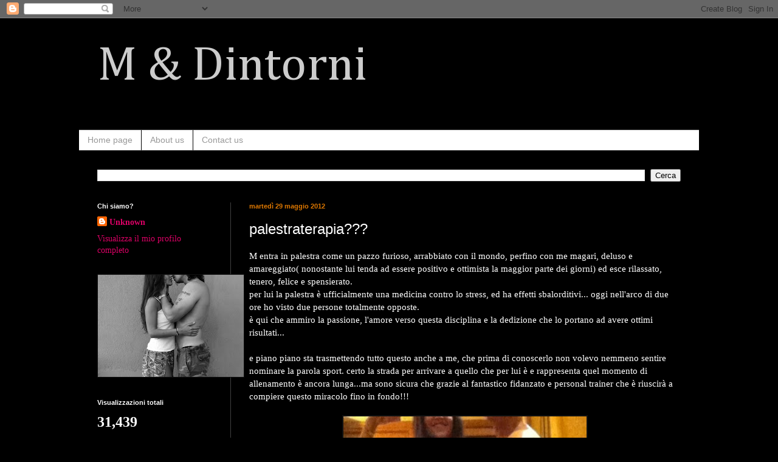

--- FILE ---
content_type: text/html; charset=UTF-8
request_url: https://emmeedintorni.blogspot.com/2012/05/palestraterapia.html
body_size: 15689
content:
<!DOCTYPE html>
<html class='v2' dir='ltr' lang='it'>
<head>
<link href='https://www.blogger.com/static/v1/widgets/335934321-css_bundle_v2.css' rel='stylesheet' type='text/css'/>
<meta content='width=1100' name='viewport'/>
<meta content='text/html; charset=UTF-8' http-equiv='Content-Type'/>
<meta content='blogger' name='generator'/>
<link href='https://emmeedintorni.blogspot.com/favicon.ico' rel='icon' type='image/x-icon'/>
<link href='http://emmeedintorni.blogspot.com/2012/05/palestraterapia.html' rel='canonical'/>
<link rel="alternate" type="application/atom+xml" title="M &amp; Dintorni - Atom" href="https://emmeedintorni.blogspot.com/feeds/posts/default" />
<link rel="alternate" type="application/rss+xml" title="M &amp; Dintorni - RSS" href="https://emmeedintorni.blogspot.com/feeds/posts/default?alt=rss" />
<link rel="service.post" type="application/atom+xml" title="M &amp; Dintorni - Atom" href="https://www.blogger.com/feeds/4574286702365276436/posts/default" />

<link rel="alternate" type="application/atom+xml" title="M &amp; Dintorni - Atom" href="https://emmeedintorni.blogspot.com/feeds/5317899196256239929/comments/default" />
<!--Can't find substitution for tag [blog.ieCssRetrofitLinks]-->
<link href='https://blogger.googleusercontent.com/img/b/R29vZ2xl/AVvXsEj-tymspaZVGN4CeLLzEeOIQ24zukCBwW4NDYktzQIbfZeZTc9bsRTLXjRpf8aPaS7a54rq2Fd6f6LQnonVxGFLdhnR3uQD4UCeaMG8Orh8o-ClOIlpqps4QqQesbODjRt1uN_GwM83YzQ/s400/Copia+di+iphone+1165.jpg' rel='image_src'/>
<meta content='http://emmeedintorni.blogspot.com/2012/05/palestraterapia.html' property='og:url'/>
<meta content='palestraterapia???' property='og:title'/>
<meta content='M entra in palestra come un pazzo furioso, arrabbiato con il mondo, perfino con me magari, deluso e amareggiato( nonostante lui tenda ad ess...' property='og:description'/>
<meta content='https://blogger.googleusercontent.com/img/b/R29vZ2xl/AVvXsEj-tymspaZVGN4CeLLzEeOIQ24zukCBwW4NDYktzQIbfZeZTc9bsRTLXjRpf8aPaS7a54rq2Fd6f6LQnonVxGFLdhnR3uQD4UCeaMG8Orh8o-ClOIlpqps4QqQesbODjRt1uN_GwM83YzQ/w1200-h630-p-k-no-nu/Copia+di+iphone+1165.jpg' property='og:image'/>
<title>M &amp; Dintorni: palestraterapia???</title>
<style type='text/css'>@font-face{font-family:'Cambria';font-style:normal;font-weight:400;font-display:swap;src:url(//fonts.gstatic.com/l/font?kit=GFDqWAB9jnWLT-HIK7ILrphaOAw&skey=d4699178559bc4b0&v=v18)format('woff2');unicode-range:U+0000-00FF,U+0131,U+0152-0153,U+02BB-02BC,U+02C6,U+02DA,U+02DC,U+0304,U+0308,U+0329,U+2000-206F,U+20AC,U+2122,U+2191,U+2193,U+2212,U+2215,U+FEFF,U+FFFD;}</style>
<style id='page-skin-1' type='text/css'><!--
/*
-----------------------------------------------
Blogger Template Style
Name:     Simple
Designer: Blogger
URL:      www.blogger.com
----------------------------------------------- */
/* Content
----------------------------------------------- */
body {
font: normal normal 14px Georgia, Utopia, 'Palatino Linotype', Palatino, serif;
color: #ffffff;
background: #000000 none repeat scroll top left;
padding: 0 40px 40px 40px;
}
html body .region-inner {
min-width: 0;
max-width: 100%;
width: auto;
}
h2 {
font-size: 22px;
}
a:link {
text-decoration:none;
color: #dd0066;
}
a:visited {
text-decoration:none;
color: #ddaa6e;
}
a:hover {
text-decoration:underline;
color: #00dd77;
}
.body-fauxcolumn-outer .fauxcolumn-inner {
background: transparent none repeat scroll top left;
_background-image: none;
}
.body-fauxcolumn-outer .cap-top {
position: absolute;
z-index: 1;
height: 400px;
width: 100%;
}
.body-fauxcolumn-outer .cap-top .cap-left {
width: 100%;
background: transparent none repeat-x scroll top left;
_background-image: none;
}
.content-outer {
-moz-box-shadow: 0 0 40px rgba(0, 0, 0, .15);
-webkit-box-shadow: 0 0 5px rgba(0, 0, 0, .15);
-goog-ms-box-shadow: 0 0 10px #333333;
box-shadow: 0 0 40px rgba(0, 0, 0, .15);
margin-bottom: 1px;
}
.content-inner {
padding: 10px 10px;
}
.content-inner {
background-color: #000000;
}
/* Header
----------------------------------------------- */
.header-outer {
background: transparent none repeat-x scroll 0 -400px;
_background-image: none;
}
.Header h1 {
font: normal normal 80px Cambria;
color: #cccccc;
text-shadow: -1px -1px 1px rgba(0, 0, 0, .2);
}
.Header h1 a {
color: #cccccc;
}
.Header .description {
font-size: 140%;
color: #ffffff;
}
.header-inner .Header .titlewrapper {
padding: 22px 30px;
}
.header-inner .Header .descriptionwrapper {
padding: 0 30px;
}
/* Tabs
----------------------------------------------- */
.tabs-inner .section:first-child {
border-top: 1px solid #404040;
}
.tabs-inner .section:first-child ul {
margin-top: -1px;
border-top: 1px solid #404040;
border-left: 0 solid #404040;
border-right: 0 solid #404040;
}
.tabs-inner .widget ul {
background: #ffffff none repeat-x scroll 0 -800px;
_background-image: none;
border-bottom: 1px solid #404040;
margin-top: 0;
margin-left: -30px;
margin-right: -30px;
}
.tabs-inner .widget li a {
display: inline-block;
padding: .6em 1em;
font: normal normal 14px Arial, Tahoma, Helvetica, FreeSans, sans-serif;
color: #999999;
border-left: 1px solid #000000;
border-right: 0 solid #404040;
}
.tabs-inner .widget li:first-child a {
border-left: none;
}
.tabs-inner .widget li.selected a, .tabs-inner .widget li a:hover {
color: #ffffff;
background-color: #000000;
text-decoration: none;
}
/* Columns
----------------------------------------------- */
.main-outer {
border-top: 0 solid #404040;
}
.fauxcolumn-left-outer .fauxcolumn-inner {
border-right: 1px solid #404040;
}
.fauxcolumn-right-outer .fauxcolumn-inner {
border-left: 1px solid #404040;
}
/* Headings
----------------------------------------------- */
div.widget > h2,
div.widget h2.title {
margin: 0 0 1em 0;
font: normal bold 11px Arial, Tahoma, Helvetica, FreeSans, sans-serif;
color: #ffffff;
}
/* Widgets
----------------------------------------------- */
.widget .zippy {
color: #999999;
text-shadow: 2px 2px 1px rgba(0, 0, 0, .1);
}
.widget .popular-posts ul {
list-style: none;
}
/* Posts
----------------------------------------------- */
h2.date-header {
font: normal bold 11px Arial, Tahoma, Helvetica, FreeSans, sans-serif;
}
.date-header span {
background-color: transparent;
color: #dd7700;
padding: inherit;
letter-spacing: inherit;
margin: inherit;
}
.main-inner {
padding-top: 30px;
padding-bottom: 30px;
}
.main-inner .column-center-inner {
padding: 0 15px;
}
.main-inner .column-center-inner .section {
margin: 0 15px;
}
.post {
margin: 0 0 25px 0;
}
h3.post-title, .comments h4 {
font: normal normal 24px Arial, Tahoma, Helvetica, FreeSans, sans-serif;
margin: .75em 0 0;
}
.post-body {
font-size: 110%;
line-height: 1.4;
position: relative;
}
.post-body img, .post-body .tr-caption-container, .Profile img, .Image img,
.BlogList .item-thumbnail img {
padding: 0;
background: #111111;
border: 1px solid #111111;
-moz-box-shadow: 1px 1px 5px rgba(0, 0, 0, .1);
-webkit-box-shadow: 1px 1px 5px rgba(0, 0, 0, .1);
box-shadow: 1px 1px 5px rgba(0, 0, 0, .1);
}
.post-body img, .post-body .tr-caption-container {
padding: 1px;
}
.post-body .tr-caption-container {
color: #ffffff;
}
.post-body .tr-caption-container img {
padding: 0;
background: transparent;
border: none;
-moz-box-shadow: 0 0 0 rgba(0, 0, 0, .1);
-webkit-box-shadow: 0 0 0 rgba(0, 0, 0, .1);
box-shadow: 0 0 0 rgba(0, 0, 0, .1);
}
.post-header {
margin: 0 0 1.5em;
line-height: 1.6;
font-size: 90%;
}
.post-footer {
margin: 20px -2px 0;
padding: 5px 10px;
color: #ddaa6e;
background-color: #000000;
border-bottom: 1px solid #000000;
line-height: 1.6;
font-size: 90%;
}
#comments .comment-author {
padding-top: 1.5em;
border-top: 1px solid #404040;
background-position: 0 1.5em;
}
#comments .comment-author:first-child {
padding-top: 0;
border-top: none;
}
.avatar-image-container {
margin: .2em 0 0;
}
#comments .avatar-image-container img {
border: 1px solid #111111;
}
/* Comments
----------------------------------------------- */
.comments .comments-content .icon.blog-author {
background-repeat: no-repeat;
background-image: url([data-uri]);
}
.comments .comments-content .loadmore a {
border-top: 1px solid #999999;
border-bottom: 1px solid #999999;
}
.comments .comment-thread.inline-thread {
background-color: #000000;
}
.comments .continue {
border-top: 2px solid #999999;
}
/* Accents
---------------------------------------------- */
.section-columns td.columns-cell {
border-left: 1px solid #404040;
}
.blog-pager {
background: transparent none no-repeat scroll top center;
}
.blog-pager-older-link, .home-link,
.blog-pager-newer-link {
background-color: #000000;
padding: 5px;
}
.footer-outer {
border-top: 0 dashed #bbbbbb;
}
/* Mobile
----------------------------------------------- */
body.mobile  {
background-size: auto;
}
.mobile .body-fauxcolumn-outer {
background: transparent none repeat scroll top left;
}
.mobile .body-fauxcolumn-outer .cap-top {
background-size: 100% auto;
}
.mobile .content-outer {
-webkit-box-shadow: 0 0 3px rgba(0, 0, 0, .15);
box-shadow: 0 0 3px rgba(0, 0, 0, .15);
}
.mobile .tabs-inner .widget ul {
margin-left: 0;
margin-right: 0;
}
.mobile .post {
margin: 0;
}
.mobile .main-inner .column-center-inner .section {
margin: 0;
}
.mobile .date-header span {
padding: 0.1em 10px;
margin: 0 -10px;
}
.mobile h3.post-title {
margin: 0;
}
.mobile .blog-pager {
background: transparent none no-repeat scroll top center;
}
.mobile .footer-outer {
border-top: none;
}
.mobile .main-inner, .mobile .footer-inner {
background-color: #000000;
}
.mobile-index-contents {
color: #ffffff;
}
.mobile-link-button {
background-color: #dd0066;
}
.mobile-link-button a:link, .mobile-link-button a:visited {
color: #ffffff;
}
.mobile .tabs-inner .section:first-child {
border-top: none;
}
.mobile .tabs-inner .PageList .widget-content {
background-color: #000000;
color: #ffffff;
border-top: 1px solid #404040;
border-bottom: 1px solid #404040;
}
.mobile .tabs-inner .PageList .widget-content .pagelist-arrow {
border-left: 1px solid #404040;
}

--></style>
<style id='template-skin-1' type='text/css'><!--
body {
min-width: 1040px;
}
.content-outer, .content-fauxcolumn-outer, .region-inner {
min-width: 1040px;
max-width: 1040px;
_width: 1040px;
}
.main-inner .columns {
padding-left: 250px;
padding-right: 0px;
}
.main-inner .fauxcolumn-center-outer {
left: 250px;
right: 0px;
/* IE6 does not respect left and right together */
_width: expression(this.parentNode.offsetWidth -
parseInt("250px") -
parseInt("0px") + 'px');
}
.main-inner .fauxcolumn-left-outer {
width: 250px;
}
.main-inner .fauxcolumn-right-outer {
width: 0px;
}
.main-inner .column-left-outer {
width: 250px;
right: 100%;
margin-left: -250px;
}
.main-inner .column-right-outer {
width: 0px;
margin-right: -0px;
}
#layout {
min-width: 0;
}
#layout .content-outer {
min-width: 0;
width: 800px;
}
#layout .region-inner {
min-width: 0;
width: auto;
}
body#layout div.add_widget {
padding: 8px;
}
body#layout div.add_widget a {
margin-left: 32px;
}
--></style>
<link href='https://www.blogger.com/dyn-css/authorization.css?targetBlogID=4574286702365276436&amp;zx=14d1d268-44fe-4ce4-b4a8-093f0ae4ca17' media='none' onload='if(media!=&#39;all&#39;)media=&#39;all&#39;' rel='stylesheet'/><noscript><link href='https://www.blogger.com/dyn-css/authorization.css?targetBlogID=4574286702365276436&amp;zx=14d1d268-44fe-4ce4-b4a8-093f0ae4ca17' rel='stylesheet'/></noscript>
<meta name='google-adsense-platform-account' content='ca-host-pub-1556223355139109'/>
<meta name='google-adsense-platform-domain' content='blogspot.com'/>

<!-- data-ad-client=ca-pub-1660771377258489 -->

</head>
<body class='loading variant-dark'>
<div class='navbar section' id='navbar' name='Navbar'><div class='widget Navbar' data-version='1' id='Navbar1'><script type="text/javascript">
    function setAttributeOnload(object, attribute, val) {
      if(window.addEventListener) {
        window.addEventListener('load',
          function(){ object[attribute] = val; }, false);
      } else {
        window.attachEvent('onload', function(){ object[attribute] = val; });
      }
    }
  </script>
<div id="navbar-iframe-container"></div>
<script type="text/javascript" src="https://apis.google.com/js/platform.js"></script>
<script type="text/javascript">
      gapi.load("gapi.iframes:gapi.iframes.style.bubble", function() {
        if (gapi.iframes && gapi.iframes.getContext) {
          gapi.iframes.getContext().openChild({
              url: 'https://www.blogger.com/navbar/4574286702365276436?po\x3d5317899196256239929\x26origin\x3dhttps://emmeedintorni.blogspot.com',
              where: document.getElementById("navbar-iframe-container"),
              id: "navbar-iframe"
          });
        }
      });
    </script><script type="text/javascript">
(function() {
var script = document.createElement('script');
script.type = 'text/javascript';
script.src = '//pagead2.googlesyndication.com/pagead/js/google_top_exp.js';
var head = document.getElementsByTagName('head')[0];
if (head) {
head.appendChild(script);
}})();
</script>
</div></div>
<div class='body-fauxcolumns'>
<div class='fauxcolumn-outer body-fauxcolumn-outer'>
<div class='cap-top'>
<div class='cap-left'></div>
<div class='cap-right'></div>
</div>
<div class='fauxborder-left'>
<div class='fauxborder-right'></div>
<div class='fauxcolumn-inner'>
</div>
</div>
<div class='cap-bottom'>
<div class='cap-left'></div>
<div class='cap-right'></div>
</div>
</div>
</div>
<div class='content'>
<div class='content-fauxcolumns'>
<div class='fauxcolumn-outer content-fauxcolumn-outer'>
<div class='cap-top'>
<div class='cap-left'></div>
<div class='cap-right'></div>
</div>
<div class='fauxborder-left'>
<div class='fauxborder-right'></div>
<div class='fauxcolumn-inner'>
</div>
</div>
<div class='cap-bottom'>
<div class='cap-left'></div>
<div class='cap-right'></div>
</div>
</div>
</div>
<div class='content-outer'>
<div class='content-cap-top cap-top'>
<div class='cap-left'></div>
<div class='cap-right'></div>
</div>
<div class='fauxborder-left content-fauxborder-left'>
<div class='fauxborder-right content-fauxborder-right'></div>
<div class='content-inner'>
<header>
<div class='header-outer'>
<div class='header-cap-top cap-top'>
<div class='cap-left'></div>
<div class='cap-right'></div>
</div>
<div class='fauxborder-left header-fauxborder-left'>
<div class='fauxborder-right header-fauxborder-right'></div>
<div class='region-inner header-inner'>
<div class='header section' id='header' name='Intestazione'><div class='widget Header' data-version='1' id='Header1'>
<div id='header-inner'>
<div class='titlewrapper'>
<h1 class='title'>
<a href='https://emmeedintorni.blogspot.com/'>
M &amp; Dintorni
</a>
</h1>
</div>
<div class='descriptionwrapper'>
<p class='description'><span>
</span></p>
</div>
</div>
</div></div>
</div>
</div>
<div class='header-cap-bottom cap-bottom'>
<div class='cap-left'></div>
<div class='cap-right'></div>
</div>
</div>
</header>
<div class='tabs-outer'>
<div class='tabs-cap-top cap-top'>
<div class='cap-left'></div>
<div class='cap-right'></div>
</div>
<div class='fauxborder-left tabs-fauxborder-left'>
<div class='fauxborder-right tabs-fauxborder-right'></div>
<div class='region-inner tabs-inner'>
<div class='tabs section' id='crosscol' name='Multi-colonne'><div class='widget PageList' data-version='1' id='PageList1'>
<h2>Pagine</h2>
<div class='widget-content'>
<ul>
<li>
<a href='https://emmeedintorni.blogspot.com/'>Home page</a>
</li>
<li>
<a href='https://emmeedintorni.blogspot.com/p/about-us.html'>About us</a>
</li>
<li>
<a href='https://emmeedintorni.blogspot.com/p/contact-us.html'>Contact us</a>
</li>
</ul>
<div class='clear'></div>
</div>
</div><div class='widget BlogSearch' data-version='1' id='BlogSearch1'>
<h2 class='title'>Cerca nel blog</h2>
<div class='widget-content'>
<div id='BlogSearch1_form'>
<form action='https://emmeedintorni.blogspot.com/search' class='gsc-search-box' target='_top'>
<table cellpadding='0' cellspacing='0' class='gsc-search-box'>
<tbody>
<tr>
<td class='gsc-input'>
<input autocomplete='off' class='gsc-input' name='q' size='10' title='search' type='text' value=''/>
</td>
<td class='gsc-search-button'>
<input class='gsc-search-button' title='search' type='submit' value='Cerca'/>
</td>
</tr>
</tbody>
</table>
</form>
</div>
</div>
<div class='clear'></div>
</div></div>
<div class='tabs no-items section' id='crosscol-overflow' name='Cross-Column 2'></div>
</div>
</div>
<div class='tabs-cap-bottom cap-bottom'>
<div class='cap-left'></div>
<div class='cap-right'></div>
</div>
</div>
<div class='main-outer'>
<div class='main-cap-top cap-top'>
<div class='cap-left'></div>
<div class='cap-right'></div>
</div>
<div class='fauxborder-left main-fauxborder-left'>
<div class='fauxborder-right main-fauxborder-right'></div>
<div class='region-inner main-inner'>
<div class='columns fauxcolumns'>
<div class='fauxcolumn-outer fauxcolumn-center-outer'>
<div class='cap-top'>
<div class='cap-left'></div>
<div class='cap-right'></div>
</div>
<div class='fauxborder-left'>
<div class='fauxborder-right'></div>
<div class='fauxcolumn-inner'>
</div>
</div>
<div class='cap-bottom'>
<div class='cap-left'></div>
<div class='cap-right'></div>
</div>
</div>
<div class='fauxcolumn-outer fauxcolumn-left-outer'>
<div class='cap-top'>
<div class='cap-left'></div>
<div class='cap-right'></div>
</div>
<div class='fauxborder-left'>
<div class='fauxborder-right'></div>
<div class='fauxcolumn-inner'>
</div>
</div>
<div class='cap-bottom'>
<div class='cap-left'></div>
<div class='cap-right'></div>
</div>
</div>
<div class='fauxcolumn-outer fauxcolumn-right-outer'>
<div class='cap-top'>
<div class='cap-left'></div>
<div class='cap-right'></div>
</div>
<div class='fauxborder-left'>
<div class='fauxborder-right'></div>
<div class='fauxcolumn-inner'>
</div>
</div>
<div class='cap-bottom'>
<div class='cap-left'></div>
<div class='cap-right'></div>
</div>
</div>
<!-- corrects IE6 width calculation -->
<div class='columns-inner'>
<div class='column-center-outer'>
<div class='column-center-inner'>
<div class='main section' id='main' name='Principale'><div class='widget Blog' data-version='1' id='Blog1'>
<div class='blog-posts hfeed'>

          <div class="date-outer">
        
<h2 class='date-header'><span>martedì 29 maggio 2012</span></h2>

          <div class="date-posts">
        
<div class='post-outer'>
<div class='post hentry uncustomized-post-template' itemprop='blogPost' itemscope='itemscope' itemtype='http://schema.org/BlogPosting'>
<meta content='https://blogger.googleusercontent.com/img/b/R29vZ2xl/AVvXsEj-tymspaZVGN4CeLLzEeOIQ24zukCBwW4NDYktzQIbfZeZTc9bsRTLXjRpf8aPaS7a54rq2Fd6f6LQnonVxGFLdhnR3uQD4UCeaMG8Orh8o-ClOIlpqps4QqQesbODjRt1uN_GwM83YzQ/s400/Copia+di+iphone+1165.jpg' itemprop='image_url'/>
<meta content='4574286702365276436' itemprop='blogId'/>
<meta content='5317899196256239929' itemprop='postId'/>
<a name='5317899196256239929'></a>
<h3 class='post-title entry-title' itemprop='name'>
palestraterapia???
</h3>
<div class='post-header'>
<div class='post-header-line-1'></div>
</div>
<div class='post-body entry-content' id='post-body-5317899196256239929' itemprop='description articleBody'>
M entra in palestra come un pazzo furioso, arrabbiato con il mondo, perfino con me magari, deluso e amareggiato( nonostante lui tenda ad essere positivo e ottimista la maggior parte dei giorni) ed esce rilassato, tenero, felice e spensierato.<br />
<div>
per lui la palestra è ufficialmente una medicina contro lo stress, ed ha effetti sbalorditivi... oggi nell'arco di due ore ho visto due persone totalmente opposte.</div>
<div>
è qui che ammiro la passione, l'amore verso questa disciplina e la dedizione che lo portano ad avere ottimi risultati...</div>
<div>
<br /></div>
<div>
e piano piano sta trasmettendo tutto questo anche a me, che prima di conoscerlo non volevo nemmeno sentire nominare la parola sport. certo la strada per arrivare a quello che per lui è e rappresenta quel momento di allenamento è ancora lunga...ma sono sicura che grazie al fantastico fidanzato e personal trainer che è riuscirà a compiere questo miracolo fino in fondo!!!</div>
<div>
<br /></div>
<div class="separator" style="clear: both; text-align: center;">
<a href="https://blogger.googleusercontent.com/img/b/R29vZ2xl/AVvXsEj-tymspaZVGN4CeLLzEeOIQ24zukCBwW4NDYktzQIbfZeZTc9bsRTLXjRpf8aPaS7a54rq2Fd6f6LQnonVxGFLdhnR3uQD4UCeaMG8Orh8o-ClOIlpqps4QqQesbODjRt1uN_GwM83YzQ/s1600/Copia+di+iphone+1165.jpg" imageanchor="1" style="margin-left: 1em; margin-right: 1em;"><img border="0" height="221" src="https://blogger.googleusercontent.com/img/b/R29vZ2xl/AVvXsEj-tymspaZVGN4CeLLzEeOIQ24zukCBwW4NDYktzQIbfZeZTc9bsRTLXjRpf8aPaS7a54rq2Fd6f6LQnonVxGFLdhnR3uQD4UCeaMG8Orh8o-ClOIlpqps4QqQesbODjRt1uN_GwM83YzQ/s400/Copia+di+iphone+1165.jpg" width="400" /></a></div>
<div>
<br /></div>
<div style='clear: both;'></div>
</div>
<div class='post-footer'>
<div class='post-footer-line post-footer-line-1'>
<span class='post-author vcard'>
Pubblicato da
<span class='fn' itemprop='author' itemscope='itemscope' itemtype='http://schema.org/Person'>
<meta content='https://www.blogger.com/profile/13817947981722529565' itemprop='url'/>
<a class='g-profile' href='https://www.blogger.com/profile/13817947981722529565' rel='author' title='author profile'>
<span itemprop='name'>Unknown</span>
</a>
</span>
</span>
<span class='post-timestamp'>
alle
<meta content='http://emmeedintorni.blogspot.com/2012/05/palestraterapia.html' itemprop='url'/>
<a class='timestamp-link' href='https://emmeedintorni.blogspot.com/2012/05/palestraterapia.html' rel='bookmark' title='permanent link'><abbr class='published' itemprop='datePublished' title='2012-05-29T00:36:00+02:00'>00:36</abbr></a>
</span>
<span class='post-comment-link'>
</span>
<span class='post-icons'>
<span class='item-control blog-admin pid-232271481'>
<a href='https://www.blogger.com/post-edit.g?blogID=4574286702365276436&postID=5317899196256239929&from=pencil' title='Modifica post'>
<img alt='' class='icon-action' height='18' src='https://resources.blogblog.com/img/icon18_edit_allbkg.gif' width='18'/>
</a>
</span>
</span>
<div class='post-share-buttons goog-inline-block'>
<a class='goog-inline-block share-button sb-email' href='https://www.blogger.com/share-post.g?blogID=4574286702365276436&postID=5317899196256239929&target=email' target='_blank' title='Invia tramite email'><span class='share-button-link-text'>Invia tramite email</span></a><a class='goog-inline-block share-button sb-blog' href='https://www.blogger.com/share-post.g?blogID=4574286702365276436&postID=5317899196256239929&target=blog' onclick='window.open(this.href, "_blank", "height=270,width=475"); return false;' target='_blank' title='Postalo sul blog'><span class='share-button-link-text'>Postalo sul blog</span></a><a class='goog-inline-block share-button sb-twitter' href='https://www.blogger.com/share-post.g?blogID=4574286702365276436&postID=5317899196256239929&target=twitter' target='_blank' title='Condividi su X'><span class='share-button-link-text'>Condividi su X</span></a><a class='goog-inline-block share-button sb-facebook' href='https://www.blogger.com/share-post.g?blogID=4574286702365276436&postID=5317899196256239929&target=facebook' onclick='window.open(this.href, "_blank", "height=430,width=640"); return false;' target='_blank' title='Condividi su Facebook'><span class='share-button-link-text'>Condividi su Facebook</span></a><a class='goog-inline-block share-button sb-pinterest' href='https://www.blogger.com/share-post.g?blogID=4574286702365276436&postID=5317899196256239929&target=pinterest' target='_blank' title='Condividi su Pinterest'><span class='share-button-link-text'>Condividi su Pinterest</span></a>
</div>
</div>
<div class='post-footer-line post-footer-line-2'>
<span class='post-labels'>
Etichette:
<a href='https://emmeedintorni.blogspot.com/search/label/bodybuilding' rel='tag'>bodybuilding</a>,
<a href='https://emmeedintorni.blogspot.com/search/label/true%20love' rel='tag'>true love</a>
</span>
</div>
<div class='post-footer-line post-footer-line-3'>
<span class='post-location'>
</span>
</div>
</div>
</div>
<div class='comments' id='comments'>
<a name='comments'></a>
<h4>Nessun commento:</h4>
<div id='Blog1_comments-block-wrapper'>
<dl class='avatar-comment-indent' id='comments-block'>
</dl>
</div>
<p class='comment-footer'>
<div class='comment-form'>
<a name='comment-form'></a>
<h4 id='comment-post-message'>Posta un commento</h4>
<p>
</p>
<a href='https://www.blogger.com/comment/frame/4574286702365276436?po=5317899196256239929&hl=it&saa=85391&origin=https://emmeedintorni.blogspot.com' id='comment-editor-src'></a>
<iframe allowtransparency='true' class='blogger-iframe-colorize blogger-comment-from-post' frameborder='0' height='410px' id='comment-editor' name='comment-editor' src='' width='100%'></iframe>
<script src='https://www.blogger.com/static/v1/jsbin/2830521187-comment_from_post_iframe.js' type='text/javascript'></script>
<script type='text/javascript'>
      BLOG_CMT_createIframe('https://www.blogger.com/rpc_relay.html');
    </script>
</div>
</p>
</div>
</div>
<div class='inline-ad'>
<script type="text/javascript"><!--
google_ad_client="pub-1660771377258489";
google_ad_host="pub-1556223355139109";
google_ad_width=300;
google_ad_height=250;
google_ad_format="300x250_as";
google_ad_type="text_image";
google_ad_host_channel="0001+S0009+L0007";
google_color_border="000000";
google_color_bg="000000";
google_color_link="DD0066";
google_color_url="DDAA6E";
google_color_text="FFFFFF";
//--></script>
<script type="text/javascript" src="//pagead2.googlesyndication.com/pagead/show_ads.js">
</script>
</div>

        </div></div>
      
</div>
<div class='blog-pager' id='blog-pager'>
<span id='blog-pager-newer-link'>
<a class='blog-pager-newer-link' href='https://emmeedintorni.blogspot.com/2012/05/sweater-by-grandma.html' id='Blog1_blog-pager-newer-link' title='Post più recente'>Post più recente</a>
</span>
<span id='blog-pager-older-link'>
<a class='blog-pager-older-link' href='https://emmeedintorni.blogspot.com/2012/05/bodybuilding_29.html' id='Blog1_blog-pager-older-link' title='Post più vecchio'>Post più vecchio</a>
</span>
<a class='home-link' href='https://emmeedintorni.blogspot.com/'>Home page</a>
</div>
<div class='clear'></div>
<div class='post-feeds'>
<div class='feed-links'>
Iscriviti a:
<a class='feed-link' href='https://emmeedintorni.blogspot.com/feeds/5317899196256239929/comments/default' target='_blank' type='application/atom+xml'>Commenti sul post (Atom)</a>
</div>
</div>
</div><div class='widget HTML' data-version='1' id='HTML1'><script>
var linkwithin_site_id = 1308015;
</script>
<script src="//www.linkwithin.com/widget.js"></script>
<a href="http://www.linkwithin.com/"><img src="https://lh3.googleusercontent.com/blogger_img_proxy/AEn0k_vfHpPLBuENqBf4uc9tNxtZojqY2NSRJczmwf3lqBi79CSMS5IJtbGzkqg8ljT1TIPMedfdIY8jtbMyJMUPXpkwiDRc2QHk=s0-d" alt="Related Posts Plugin for WordPress, Blogger..." style="border: 0"></a></div></div>
</div>
</div>
<div class='column-left-outer'>
<div class='column-left-inner'>
<aside>
<div class='sidebar section' id='sidebar-left-1'><div class='widget Profile' data-version='1' id='Profile1'>
<h2>Chi siamo?</h2>
<div class='widget-content'>
<dl class='profile-datablock'>
<dt class='profile-data'>
<a class='profile-name-link g-profile' href='https://www.blogger.com/profile/13817947981722529565' rel='author' style='background-image: url(//www.blogger.com/img/logo-16.png);'>
Unknown
</a>
</dt>
</dl>
<a class='profile-link' href='https://www.blogger.com/profile/13817947981722529565' rel='author'>Visualizza il mio profilo completo</a>
<div class='clear'></div>
</div>
</div><div class='widget Image' data-version='1' id='Image1'>
<div class='widget-content'>
<img alt='' height='168' id='Image1_img' src='https://blogger.googleusercontent.com/img/b/R29vZ2xl/AVvXsEiSbFSCCKRb2rkiuNT5rkvJgcLXLnQGdCEGTGIwQqVDgOD1dW1xLMf3RN1OVNLEk5S8OgqrVpmdXAJNSHr-79BgvuWWzCXITgjd4XcXpp2F0A2XeN_c_uuoLaUyIfzN_GQKFQ1OWDzRBoA/s240/Copia+di+iphone+086.jpg' width='240'/>
<br/>
</div>
<div class='clear'></div>
</div><div class='widget Stats' data-version='1' id='Stats1'>
<h2>Visualizzazioni totali</h2>
<div class='widget-content'>
<div id='Stats1_content' style='display: none;'>
<span class='counter-wrapper text-counter-wrapper' id='Stats1_totalCount'>
</span>
<div class='clear'></div>
</div>
</div>
</div><div class='widget Translate' data-version='1' id='Translate1'>
<h2 class='title'>Translate</h2>
<div id='google_translate_element'></div>
<script>
    function googleTranslateElementInit() {
      new google.translate.TranslateElement({
        pageLanguage: 'it',
        autoDisplay: 'true',
        layout: google.translate.TranslateElement.InlineLayout.VERTICAL
      }, 'google_translate_element');
    }
  </script>
<script src='//translate.google.com/translate_a/element.js?cb=googleTranslateElementInit'></script>
<div class='clear'></div>
</div><div class='widget Followers' data-version='1' id='Followers1'>
<h2 class='title'>Followers</h2>
<div class='widget-content'>
<div id='Followers1-wrapper'>
<div style='margin-right:2px;'>
<div><script type="text/javascript" src="https://apis.google.com/js/platform.js"></script>
<div id="followers-iframe-container"></div>
<script type="text/javascript">
    window.followersIframe = null;
    function followersIframeOpen(url) {
      gapi.load("gapi.iframes", function() {
        if (gapi.iframes && gapi.iframes.getContext) {
          window.followersIframe = gapi.iframes.getContext().openChild({
            url: url,
            where: document.getElementById("followers-iframe-container"),
            messageHandlersFilter: gapi.iframes.CROSS_ORIGIN_IFRAMES_FILTER,
            messageHandlers: {
              '_ready': function(obj) {
                window.followersIframe.getIframeEl().height = obj.height;
              },
              'reset': function() {
                window.followersIframe.close();
                followersIframeOpen("https://www.blogger.com/followers/frame/4574286702365276436?colors\x3dCgt0cmFuc3BhcmVudBILdHJhbnNwYXJlbnQaByNmZmZmZmYiByNkZDAwNjYqByMwMDAwMDAyByNmZmZmZmY6ByNmZmZmZmZCByNkZDAwNjZKByM5OTk5OTlSByNkZDAwNjZaC3RyYW5zcGFyZW50\x26pageSize\x3d21\x26hl\x3dit\x26origin\x3dhttps://emmeedintorni.blogspot.com");
              },
              'open': function(url) {
                window.followersIframe.close();
                followersIframeOpen(url);
              }
            }
          });
        }
      });
    }
    followersIframeOpen("https://www.blogger.com/followers/frame/4574286702365276436?colors\x3dCgt0cmFuc3BhcmVudBILdHJhbnNwYXJlbnQaByNmZmZmZmYiByNkZDAwNjYqByMwMDAwMDAyByNmZmZmZmY6ByNmZmZmZmZCByNkZDAwNjZKByM5OTk5OTlSByNkZDAwNjZaC3RyYW5zcGFyZW50\x26pageSize\x3d21\x26hl\x3dit\x26origin\x3dhttps://emmeedintorni.blogspot.com");
  </script></div>
</div>
</div>
<div class='clear'></div>
</div>
</div><div class='widget HTML' data-version='1' id='HTML4'>
<div class='widget-content'>
<a title="Follow M &amp;amp; Dintorni on Bloglovin" href="http://www.bloglovin.com/en/blog/3919821"><img alt="Follow on Bloglovin" src="https://lh3.googleusercontent.com/blogger_img_proxy/AEn0k_tiDXTJV5KhJ1ihJ4wSG5cZihI3pgEHfX94_5Es1SFCGA6WBlUgz_UGr9B2RGWFEt4sRk7_tFMyBmiXo03eX3VdRUCrsn6CUC-gYFzUR2yS37WuydCQpQ=s0-d" border="0"></a>
</div>
<div class='clear'></div>
</div><div class='widget BlogArchive' data-version='1' id='BlogArchive1'>
<h2>Archivio</h2>
<div class='widget-content'>
<div id='ArchiveList'>
<div id='BlogArchive1_ArchiveList'>
<ul class='hierarchy'>
<li class='archivedate expanded'>
<a class='toggle' href='javascript:void(0)'>
<span class='zippy toggle-open'>

        &#9660;&#160;
      
</span>
</a>
<a class='post-count-link' href='https://emmeedintorni.blogspot.com/2012/'>
2012
</a>
<span class='post-count' dir='ltr'>(114)</span>
<ul class='hierarchy'>
<li class='archivedate collapsed'>
<a class='toggle' href='javascript:void(0)'>
<span class='zippy'>

        &#9658;&#160;
      
</span>
</a>
<a class='post-count-link' href='https://emmeedintorni.blogspot.com/2012/08/'>
agosto 2012
</a>
<span class='post-count' dir='ltr'>(7)</span>
</li>
</ul>
<ul class='hierarchy'>
<li class='archivedate collapsed'>
<a class='toggle' href='javascript:void(0)'>
<span class='zippy'>

        &#9658;&#160;
      
</span>
</a>
<a class='post-count-link' href='https://emmeedintorni.blogspot.com/2012/07/'>
luglio 2012
</a>
<span class='post-count' dir='ltr'>(24)</span>
</li>
</ul>
<ul class='hierarchy'>
<li class='archivedate collapsed'>
<a class='toggle' href='javascript:void(0)'>
<span class='zippy'>

        &#9658;&#160;
      
</span>
</a>
<a class='post-count-link' href='https://emmeedintorni.blogspot.com/2012/06/'>
giugno 2012
</a>
<span class='post-count' dir='ltr'>(28)</span>
</li>
</ul>
<ul class='hierarchy'>
<li class='archivedate expanded'>
<a class='toggle' href='javascript:void(0)'>
<span class='zippy toggle-open'>

        &#9660;&#160;
      
</span>
</a>
<a class='post-count-link' href='https://emmeedintorni.blogspot.com/2012/05/'>
maggio 2012
</a>
<span class='post-count' dir='ltr'>(55)</span>
<ul class='posts'>
<li><a href='https://emmeedintorni.blogspot.com/2012/05/buonanotte.html'>Buonanotte!</a></li>
<li><a href='https://emmeedintorni.blogspot.com/2012/05/bodybuilding_30.html'>BODYBUILDING&amp;DINTORNI...</a></li>
<li><a href='https://emmeedintorni.blogspot.com/2012/05/withe-gray-and-pastel-pink.html'>White gray and pastel pink!</a></li>
<li><a href='https://emmeedintorni.blogspot.com/2012/05/nail-polish.html'>Nail polish</a></li>
<li><a href='https://emmeedintorni.blogspot.com/2012/05/bodybuilding_1630.html'>BODYBUILDING&amp;DINTORNI...</a></li>
<li><a href='https://emmeedintorni.blogspot.com/2012/05/bodybuilding-dintorni.html'>BODYBUILDING&amp; DINTORNI...</a></li>
<li><a href='https://emmeedintorni.blogspot.com/2012/05/blu-and-pink.html'>Blu and pink</a></li>
<li><a href='https://emmeedintorni.blogspot.com/2012/05/bb-in-pillole_29.html'>BB IN PILLOLE...</a></li>
<li><a href='https://emmeedintorni.blogspot.com/2012/05/casual.html'>casual!</a></li>
<li><a href='https://emmeedintorni.blogspot.com/2012/05/sweater-by-grandma.html'>Sweater by Grandma</a></li>
<li><a href='https://emmeedintorni.blogspot.com/2012/05/palestraterapia.html'>palestraterapia???</a></li>
<li><a href='https://emmeedintorni.blogspot.com/2012/05/bodybuilding_29.html'>BODYBUILDING&amp;DINTORNI...</a></li>
<li><a href='https://emmeedintorni.blogspot.com/2012/05/abito-scollo-cuore-abiti-su-digital.html'>Abito scollo a cuore - Abiti su Digital Shop ELISA...</a></li>
<li><a href='https://emmeedintorni.blogspot.com/2012/05/dress_29.html'>TOPSHOP</a></li>
<li><a href='https://emmeedintorni.blogspot.com/2012/05/dress.html'>TOPSHOP</a></li>
<li><a href='https://emmeedintorni.blogspot.com/2012/05/sergio-rossi-round-toe-classic-patent.html'>Sergio Rossi - Round Toe Classic Patent Platform P...</a></li>
<li><a href='https://emmeedintorni.blogspot.com/2012/05/brad-e-angelina.html'>love</a></li>
<li><a href='https://emmeedintorni.blogspot.com/2012/05/workout-chest-time-see-you-later.html'>BB in pillole...</a></li>
<li><a href='https://emmeedintorni.blogspot.com/2012/05/blog-post_28.html'>*.*</a></li>
<li><a href='https://emmeedintorni.blogspot.com/2012/05/mix-from-weekend.html'>Mix from the weekend</a></li>
<li><a href='https://emmeedintorni.blogspot.com/2012/05/bodybuilding_28.html'>BODYBUILDING&amp;DINTORNI...</a></li>
<li><a href='https://emmeedintorni.blogspot.com/2012/05/bb-in-pillole_28.html'>BB in pillole...</a></li>
<li><a href='https://emmeedintorni.blogspot.com/2012/05/studded-shorts.html'>studded shorts</a></li>
<li><a href='https://emmeedintorni.blogspot.com/2012/05/which-one.html'>which one?</a></li>
<li><a href='https://emmeedintorni.blogspot.com/2012/05/bb-in-pillole_26.html'>BB in pillole...</a></li>
<li><a href='https://emmeedintorni.blogspot.com/2012/05/io-vado-in-palestra-ciao.html'>Io vado in palestra! Ciao :)</a></li>
<li><a href='https://emmeedintorni.blogspot.com/2012/05/bb-in-pillole_25.html'>BB in pillole...</a></li>
<li><a href='https://emmeedintorni.blogspot.com/2012/05/i-miei-lupi-questi-che-vedete-sono-i.html'>I MIEI LUPI!













Questi che vedete sono i...</a></li>
<li><a href='https://emmeedintorni.blogspot.com/2012/05/bodybuilding_25.html'>BODYBUILDING&amp;DINTORNI</a></li>
<li><a href='https://emmeedintorni.blogspot.com/2012/05/in-love-with-bershkas-shoes.html'>In love with Bershka&#39;s shoes!</a></li>
<li><a href='https://emmeedintorni.blogspot.com/2012/05/loves-postcards.html'>Love&#39;s postcards</a></li>
<li><a href='https://emmeedintorni.blogspot.com/2012/05/university-life.html'>University life</a></li>
<li><a href='https://emmeedintorni.blogspot.com/2012/05/waiting-for-summer.html'>Waiting for summer</a></li>
<li><a href='https://emmeedintorni.blogspot.com/2012/05/disavventure-e-dintorni_24.html'>Disavventure e dintorni</a></li>
<li><a href='https://emmeedintorni.blogspot.com/2012/05/bb-in-pillole_24.html'>BB IN PILLOLE...</a></li>
<li><a href='https://emmeedintorni.blogspot.com/2012/05/justlove.html'>Just...Love!</a></li>
<li><a href='https://emmeedintorni.blogspot.com/2012/05/in-love-with-nude.html'>In love with NUDE!</a></li>
<li><a href='https://emmeedintorni.blogspot.com/2012/05/let-do-something.html'>Let&#39;s do something!</a></li>
<li><a href='https://emmeedintorni.blogspot.com/2012/05/bb-in-pillole.html'>BB in pillole</a></li>
<li><a href='https://emmeedintorni.blogspot.com/2012/05/jeans-skinny-by-sub-dued-sweater-by.html'>Pics from last year!</a></li>
<li><a href='https://emmeedintorni.blogspot.com/2012/05/maxi-dress.html'>Maxi dress</a></li>
<li><a href='https://emmeedintorni.blogspot.com/2012/05/thank-you-steve-and-thank-to-you-too-m.html'>Thank you, Steve! And thank to you too, M!</a></li>
<li><a href='https://emmeedintorni.blogspot.com/2012/05/5x23-pre-season-finale.html'>5x23 pre-season finale</a></li>
<li><a href='https://emmeedintorni.blogspot.com/2012/05/last-summer-in-white.html'>Last summer in white</a></li>
<li><a href='https://emmeedintorni.blogspot.com/2012/05/disavventure-e-dintorni.html'>Disavventure e dintorni</a></li>
<li><a href='https://emmeedintorni.blogspot.com/2012/05/partire-alla-grandecrescere-sempre-e.html'>BB in pillole...</a></li>
<li><a href='https://emmeedintorni.blogspot.com/2012/05/lipgloss.html'>Lipgloss</a></li>
<li><a href='https://emmeedintorni.blogspot.com/2012/05/boyfriend-shirt.html'>The boyfriend&#39;s shirt</a></li>
<li><a href='https://emmeedintorni.blogspot.com/2012/05/bodybuilding.html'>bodybuilding&amp;dintorni</a></li>
<li><a href='https://emmeedintorni.blogspot.com/2012/05/pe-2012-il-ritorno-del-plisse.html'>P/E 2012 : il ritorno del plissè</a></li>
<li><a href='https://emmeedintorni.blogspot.com/2012/05/ready-for-gym.html'>Ready for the gym</a></li>
<li><a href='https://emmeedintorni.blogspot.com/2012/05/rain.html'>Rain</a></li>
<li><a href='https://emmeedintorni.blogspot.com/2012/05/great-love-and-right-love.html'>Great love and right love</a></li>
<li><a href='https://emmeedintorni.blogspot.com/2012/05/somethingh-of-us.html'>Something of us</a></li>
<li><a href='https://emmeedintorni.blogspot.com/2012/05/first.html'>The first!</a></li>
</ul>
</li>
</ul>
</li>
</ul>
</div>
</div>
<div class='clear'></div>
</div>
</div><div class='widget HTML' data-version='1' id='HTML2'>
<h2 class='title'>My Fashiolista finds</h2>
<div class='widget-content'>
<div style="width: 208px; margin: auto;"><iframe frameborder='0' height="312" scrolling='no' src='http://www.fashiolista.com/widget/style/765822/?limit=6' width="208"></iframe><a href='http://www.fashiolista.com/style/emmeedintorni/?utm_campaign=blog_widget_1_plink&utm_source=Emmeedintorni&utm_medium=blog_widget' title='My profile at fashiolista.com'>follow me</a> <a href='http://www.fashiolista.com/?utm_campaign=blog_widget_1_plogo&utm_source=Emmeedintorni&utm_medium=blog_widget' title="Fashiolista: worldwide community for fashion inspiration"><img align="right" border="0" src="https://lh3.googleusercontent.com/blogger_img_proxy/AEn0k_ulVyTy4jj-VvyisHztGrv2zpp6yVGwcvd9PPtKB4jnk9EKclQD4OyyS4W_yJabnYLVbhYLFsnbCCR1MJqk-Kg2RtClOg1UCSM-g3nTGUtcFA=s0-d"></a></div>
</div>
<div class='clear'></div>
</div><div class='widget HTML' data-version='1' id='HTML7'>
<div class='widget-content'>
<script src="//chicisimo.com/fashion/fashionista/emmeedintorni/output/js/size:200/n:2"></script>
</div>
<div class='clear'></div>
</div><div class='widget HTML' data-version='1' id='HTML5'>
<h2 class='title'>Follow us on Facebook</h2>
<div class='widget-content'>
<!-- Facebook Badge START --><a href="http://www.facebook.com/pages/M-Dintorni/423381057696664" target="_TOP" style="font-family: &quot;lucida grande&quot;,tahoma,verdana,arial,sans-serif; font-size: 11px; font-variant: normal; font-style: normal; font-weight: normal; color: #3B5998; text-decoration: none;" title="M &amp; Dintorni">M &amp; Dintorni</a><br/><a href="http://www.facebook.com/pages/M-Dintorni/423381057696664" target="_TOP" title="M &amp; Dintorni"><img src="https://lh3.googleusercontent.com/blogger_img_proxy/AEn0k_vi3g8Av1Iq69mVxzk2BkdfXd1tJL0t5l8wK6ENvYq3m5uFSd9h78xYjMyK6e6cN5m0bKRDDEY8dzZYL38jLVDp2A7L95cZAPDU5RYQV_F8XFPZFW8KolmZ_U75NmfPg1oUKiA79g=s0-d" style="border: 0px;"></a><br/><a href="http://www.facebook.com/business/dashboard/" target="_TOP" style="font-family: &quot;lucida grande&quot;,tahoma,verdana,arial,sans-serif; font-size: 11px; font-variant: normal; font-style: normal; font-weight: normal; color: #3B5998; text-decoration: none;" title="Crea il tuo badge!">Promuovi anche tu la tua Pagina</a><!-- Facebook Badge END -->
</div>
<div class='clear'></div>
</div><div class='widget HTML' data-version='1' id='HTML3'>
<h2 class='title'>follow us on Twitter</h2>
<div class='widget-content'>
<script charset="utf-8" src="//widgets.twimg.com/j/2/widget.js"></script>
<script>
new TWTR.Widget({
  version: 2,
  type: 'profile',
  rpp: 3,
  interval: 30000,
  width: 250,
  height: 300,
  theme: {
    shell: {
      background: '#333333',
      color: '#ffffff'
    },
    tweets: {
      background: '#000000',
      color: '#ffffff',
      links: '#eb0781'
    }
  },
  features: {
    scrollbar: false,
    loop: false,
    live: true,
    behavior: 'all'
  }
}).render().setUser('emmeedintorni').start();
</script>
</div>
<div class='clear'></div>
</div><div class='widget Label' data-version='1' id='Label1'>
<h2>Etichette</h2>
<div class='widget-content cloud-label-widget-content'>
<span class='label-size label-size-5'>
<a dir='ltr' href='https://emmeedintorni.blogspot.com/search/label/fashion'>fashion</a>
</span>
<span class='label-size label-size-5'>
<a dir='ltr' href='https://emmeedintorni.blogspot.com/search/label/bodybuilding'>bodybuilding</a>
</span>
<span class='label-size label-size-4'>
<a dir='ltr' href='https://emmeedintorni.blogspot.com/search/label/tendenze'>tendenze</a>
</span>
<span class='label-size label-size-4'>
<a dir='ltr' href='https://emmeedintorni.blogspot.com/search/label/true%20love'>true love</a>
</span>
<span class='label-size label-size-4'>
<a dir='ltr' href='https://emmeedintorni.blogspot.com/search/label/BB%20in%20pillole'>BB in pillole</a>
</span>
<span class='label-size label-size-4'>
<a dir='ltr' href='https://emmeedintorni.blogspot.com/search/label/bodybuilding%20e%20dintorni'>bodybuilding e dintorni</a>
</span>
<span class='label-size label-size-4'>
<a dir='ltr' href='https://emmeedintorni.blogspot.com/search/label/summer'>summer</a>
</span>
<span class='label-size label-size-3'>
<a dir='ltr' href='https://emmeedintorni.blogspot.com/search/label/BICIPITI'>BICIPITI</a>
</span>
<span class='label-size label-size-3'>
<a dir='ltr' href='https://emmeedintorni.blogspot.com/search/label/BODYBUILDING%20NATURAL'>BODYBUILDING NATURAL</a>
</span>
<span class='label-size label-size-3'>
<a dir='ltr' href='https://emmeedintorni.blogspot.com/search/label/Love%27s%20postcards'>Love&#39;s postcards</a>
</span>
<span class='label-size label-size-3'>
<a dir='ltr' href='https://emmeedintorni.blogspot.com/search/label/NATURAL%20BODYBUILDER.'>NATURAL BODYBUILDER.</a>
</span>
<span class='label-size label-size-3'>
<a dir='ltr' href='https://emmeedintorni.blogspot.com/search/label/bodybuilding%20%20natural'>bodybuilding  natural</a>
</span>
<span class='label-size label-size-3'>
<a dir='ltr' href='https://emmeedintorni.blogspot.com/search/label/polyvore'>polyvore</a>
</span>
<span class='label-size label-size-3'>
<a dir='ltr' href='https://emmeedintorni.blogspot.com/search/label/wishlist'>wishlist</a>
</span>
<span class='label-size label-size-3'>
<a dir='ltr' href='https://emmeedintorni.blogspot.com/search/label/arnold%20schwarzenegger'>arnold schwarzenegger</a>
</span>
<span class='label-size label-size-3'>
<a dir='ltr' href='https://emmeedintorni.blogspot.com/search/label/benessere'>benessere</a>
</span>
<span class='label-size label-size-3'>
<a dir='ltr' href='https://emmeedintorni.blogspot.com/search/label/bodybuilding.'>bodybuilding.</a>
</span>
<span class='label-size label-size-3'>
<a dir='ltr' href='https://emmeedintorni.blogspot.com/search/label/cinema%20e%20muscoli'>cinema e muscoli</a>
</span>
<span class='label-size label-size-3'>
<a dir='ltr' href='https://emmeedintorni.blogspot.com/search/label/shoes'>shoes</a>
</span>
<span class='label-size label-size-3'>
<a dir='ltr' href='https://emmeedintorni.blogspot.com/search/label/workout%20braccia'>workout braccia</a>
</span>
<span class='label-size label-size-3'>
<a dir='ltr' href='https://emmeedintorni.blogspot.com/search/label/BB%20E%20CINEMA%20IN%20PILLOLE'>BB E CINEMA IN PILLOLE</a>
</span>
<span class='label-size label-size-3'>
<a dir='ltr' href='https://emmeedintorni.blogspot.com/search/label/CINEMA'>CINEMA</a>
</span>
<span class='label-size label-size-3'>
<a dir='ltr' href='https://emmeedintorni.blogspot.com/search/label/HeM'>HeM</a>
</span>
<span class='label-size label-size-3'>
<a dir='ltr' href='https://emmeedintorni.blogspot.com/search/label/Holydays'>Holydays</a>
</span>
<span class='label-size label-size-3'>
<a dir='ltr' href='https://emmeedintorni.blogspot.com/search/label/sport'>sport</a>
</span>
<span class='label-size label-size-2'>
<a dir='ltr' href='https://emmeedintorni.blogspot.com/search/label/Disavventure%20e%20dintorni'>Disavventure e dintorni</a>
</span>
<span class='label-size label-size-2'>
<a dir='ltr' href='https://emmeedintorni.blogspot.com/search/label/bodybuildingedintorni'>bodybuildingedintorni</a>
</span>
<span class='label-size label-size-2'>
<a dir='ltr' href='https://emmeedintorni.blogspot.com/search/label/dresses'>dresses</a>
</span>
<span class='label-size label-size-2'>
<a dir='ltr' href='https://emmeedintorni.blogspot.com/search/label/golden%20days%20of%20bodybuilding'>golden days of bodybuilding</a>
</span>
<span class='label-size label-size-2'>
<a dir='ltr' href='https://emmeedintorni.blogspot.com/search/label/gossip%20girl'>gossip girl</a>
</span>
<span class='label-size label-size-2'>
<a dir='ltr' href='https://emmeedintorni.blogspot.com/search/label/nude'>nude</a>
</span>
<span class='label-size label-size-2'>
<a dir='ltr' href='https://emmeedintorni.blogspot.com/search/label/workout%20chest'>workout chest</a>
</span>
<span class='label-size label-size-2'>
<a dir='ltr' href='https://emmeedintorni.blogspot.com/search/label/Christian%20Louboutin'>Christian Louboutin</a>
</span>
<span class='label-size label-size-2'>
<a dir='ltr' href='https://emmeedintorni.blogspot.com/search/label/MR%20OLIMPIA'>MR OLIMPIA</a>
</span>
<span class='label-size label-size-2'>
<a dir='ltr' href='https://emmeedintorni.blogspot.com/search/label/University'>University</a>
</span>
<span class='label-size label-size-2'>
<a dir='ltr' href='https://emmeedintorni.blogspot.com/search/label/Week%20end'>Week end</a>
</span>
<span class='label-size label-size-2'>
<a dir='ltr' href='https://emmeedintorni.blogspot.com/search/label/bodybuilding%20weider'>bodybuilding weider</a>
</span>
<span class='label-size label-size-2'>
<a dir='ltr' href='https://emmeedintorni.blogspot.com/search/label/clothing'>clothing</a>
</span>
<span class='label-size label-size-2'>
<a dir='ltr' href='https://emmeedintorni.blogspot.com/search/label/petto'>petto</a>
</span>
<span class='label-size label-size-2'>
<a dir='ltr' href='https://emmeedintorni.blogspot.com/search/label/pliss%C3%A8'>plissè</a>
</span>
<span class='label-size label-size-2'>
<a dir='ltr' href='https://emmeedintorni.blogspot.com/search/label/season%20finale'>season finale</a>
</span>
<span class='label-size label-size-2'>
<a dir='ltr' href='https://emmeedintorni.blogspot.com/search/label/sly%20stallone'>sly stallone</a>
</span>
<span class='label-size label-size-2'>
<a dir='ltr' href='https://emmeedintorni.blogspot.com/search/label/style'>style</a>
</span>
<span class='label-size label-size-2'>
<a dir='ltr' href='https://emmeedintorni.blogspot.com/search/label/swimwear'>swimwear</a>
</span>
<span class='label-size label-size-2'>
<a dir='ltr' href='https://emmeedintorni.blogspot.com/search/label/white'>white</a>
</span>
<span class='label-size label-size-1'>
<a dir='ltr' href='https://emmeedintorni.blogspot.com/search/label/ALLENAMENTO%20PETTORALI'>ALLENAMENTO PETTORALI</a>
</span>
<span class='label-size label-size-1'>
<a dir='ltr' href='https://emmeedintorni.blogspot.com/search/label/AX%20Paris'>AX Paris</a>
</span>
<span class='label-size label-size-1'>
<a dir='ltr' href='https://emmeedintorni.blogspot.com/search/label/Chanel'>Chanel</a>
</span>
<span class='label-size label-size-1'>
<a dir='ltr' href='https://emmeedintorni.blogspot.com/search/label/Costume%20National'>Costume National</a>
</span>
<span class='label-size label-size-1'>
<a dir='ltr' href='https://emmeedintorni.blogspot.com/search/label/Jeane%20Blush'>Jeane Blush</a>
</span>
<span class='label-size label-size-1'>
<a dir='ltr' href='https://emmeedintorni.blogspot.com/search/label/Kurt%20Geiger'>Kurt Geiger</a>
</span>
<span class='label-size label-size-1'>
<a dir='ltr' href='https://emmeedintorni.blogspot.com/search/label/P%2FE'>P/E</a>
</span>
<span class='label-size label-size-1'>
<a dir='ltr' href='https://emmeedintorni.blogspot.com/search/label/PANCA%20PIANA'>PANCA PIANA</a>
</span>
<span class='label-size label-size-1'>
<a dir='ltr' href='https://emmeedintorni.blogspot.com/search/label/PROPORZIONI'>PROPORZIONI</a>
</span>
<span class='label-size label-size-1'>
<a dir='ltr' href='https://emmeedintorni.blogspot.com/search/label/Roma'>Roma</a>
</span>
<span class='label-size label-size-1'>
<a dir='ltr' href='https://emmeedintorni.blogspot.com/search/label/WEIDER'>WEIDER</a>
</span>
<span class='label-size label-size-1'>
<a dir='ltr' href='https://emmeedintorni.blogspot.com/search/label/afternoon'>afternoon</a>
</span>
<span class='label-size label-size-1'>
<a dir='ltr' href='https://emmeedintorni.blogspot.com/search/label/alaskan%20malamute'>alaskan malamute</a>
</span>
<span class='label-size label-size-1'>
<a dir='ltr' href='https://emmeedintorni.blogspot.com/search/label/avambracci'>avambracci</a>
</span>
<span class='label-size label-size-1'>
<a dir='ltr' href='https://emmeedintorni.blogspot.com/search/label/bodybuildingedintorni%3Bdintorni'>bodybuildingedintorni;dintorni</a>
</span>
<span class='label-size label-size-1'>
<a dir='ltr' href='https://emmeedintorni.blogspot.com/search/label/fashion%20by%20me'>fashion by me</a>
</span>
<span class='label-size label-size-1'>
<a dir='ltr' href='https://emmeedintorni.blogspot.com/search/label/iphone'>iphone</a>
</span>
<span class='label-size label-size-1'>
<a dir='ltr' href='https://emmeedintorni.blogspot.com/search/label/lupi'>lupi</a>
</span>
<span class='label-size label-size-1'>
<a dir='ltr' href='https://emmeedintorni.blogspot.com/search/label/maxi'>maxi</a>
</span>
<span class='label-size label-size-1'>
<a dir='ltr' href='https://emmeedintorni.blogspot.com/search/label/must%20have'>must have</a>
</span>
<span class='label-size label-size-1'>
<a dir='ltr' href='https://emmeedintorni.blogspot.com/search/label/palestra'>palestra</a>
</span>
<span class='label-size label-size-1'>
<a dir='ltr' href='https://emmeedintorni.blogspot.com/search/label/paradiso'>paradiso</a>
</span>
<span class='label-size label-size-1'>
<a dir='ltr' href='https://emmeedintorni.blogspot.com/search/label/prodotti'>prodotti</a>
</span>
<span class='label-size label-size-1'>
<a dir='ltr' href='https://emmeedintorni.blogspot.com/search/label/rain'>rain</a>
</span>
<span class='label-size label-size-1'>
<a dir='ltr' href='https://emmeedintorni.blogspot.com/search/label/skull'>skull</a>
</span>
<span class='label-size label-size-1'>
<a dir='ltr' href='https://emmeedintorni.blogspot.com/search/label/sogno'>sogno</a>
</span>
<span class='label-size label-size-1'>
<a dir='ltr' href='https://emmeedintorni.blogspot.com/search/label/squat'>squat</a>
</span>
<span class='label-size label-size-1'>
<a dir='ltr' href='https://emmeedintorni.blogspot.com/search/label/technology'>technology</a>
</span>
<span class='label-size label-size-1'>
<a dir='ltr' href='https://emmeedintorni.blogspot.com/search/label/topshop'>topshop</a>
</span>
<span class='label-size label-size-1'>
<a dir='ltr' href='https://emmeedintorni.blogspot.com/search/label/viaggi'>viaggi</a>
</span>
<span class='label-size label-size-1'>
<a dir='ltr' href='https://emmeedintorni.blogspot.com/search/label/workout%20dorsali'>workout dorsali</a>
</span>
<span class='label-size label-size-1'>
<a dir='ltr' href='https://emmeedintorni.blogspot.com/search/label/workout%20petto'>workout petto</a>
</span>
<div class='clear'></div>
</div>
</div><div class='widget Image' data-version='1' id='Image5'>
<div class='widget-content'>
<img alt='' height='240' id='Image5_img' src='https://blogger.googleusercontent.com/img/b/R29vZ2xl/AVvXsEj5k5gWe6im2d5lTn35wvWw8swzLkUnbNFhQyDk9jcjLm1ygoMzpXy1apXEbPixUvqSt58AZvqaMuwdCPQDEshJ8BfktIp5W4sdkfotV839bNF1R88V_eYBRgMcv023ibK2ssvUl75wMdc/s240/iphone+2499.jpg' width='240'/>
<br/>
</div>
<div class='clear'></div>
</div><div class='widget Image' data-version='1' id='Image4'>
<div class='widget-content'>
<img alt='' height='240' id='Image4_img' src='https://blogger.googleusercontent.com/img/b/R29vZ2xl/AVvXsEgwi81yaYbdn6aTJJ3fcZxb1F2Wbf3vOepPh9wT3w250-jgBWm9_0m6hyTdTXhVa-C7Dr47xJaqPfHoysQvwngFa9bJOpIZolnPCjhZKEcAUKKCNtS4lG0qZwM-agqe3pSX5C-HVqiQ3Cw/s240/iphone+2852.jpg' width='160'/>
<br/>
</div>
<div class='clear'></div>
</div><div class='widget Image' data-version='1' id='Image3'>
<div class='widget-content'>
<img alt='' height='158' id='Image3_img' src='https://blogger.googleusercontent.com/img/b/R29vZ2xl/AVvXsEhQl2NCPO1D8oddU_Ydi6PefMmcdgp7MFqfy_646-31FV8oR4fzqY0NAVosiskSOJS2Hebt7uyInL7GQQ1sksns_GVguS-RfqjW2cQYdbup9cG6rQaa54QAvSFAuzIECxA33bft3g48kbY/s240/Copia+di+iphone+040.jpg' width='240'/>
<br/>
</div>
<div class='clear'></div>
</div><div class='widget Image' data-version='1' id='Image2'>
<div class='widget-content'>
<img alt='' height='240' id='Image2_img' src='https://blogger.googleusercontent.com/img/b/R29vZ2xl/AVvXsEj6Y6nwGU8oKhMz8e7dXDpmf61vIZOBESPuCd1sRsqBb8YJLYHmHYsZZ0SVXZdpvIuJMGLZUtb1Bdr18d0T65aKmjBqL4jLk7hLtDb4t9-ImD8zFkIBNe7xg5H-CuUHlbObZ-Rev-NBQcw/s240/iphone+2662.jpg' width='179'/>
<br/>
</div>
<div class='clear'></div>
</div><div class='widget AdSense' data-version='1' id='AdSense1'>
<div class='widget-content'>
<script type="text/javascript"><!--
google_ad_client="pub-1660771377258489";
google_ad_host="pub-1556223355139109";
google_alternate_ad_url="http://img1.blogblog.com/img/blogger_ad160x600.html";
google_ad_width=160;
google_ad_height=600;
google_ad_format="160x600_as";
google_ad_type="text_image";
google_ad_host_channel="0001+S0004+L0001";
google_color_border="000000";
google_color_bg="000000";
google_color_link="FFFFFF";
google_color_url="DD0066";
google_color_text="FFFFFF";
//--></script>
<script type="text/javascript" src="//pagead2.googlesyndication.com/pagead/show_ads.js">
</script>
<div class='clear'></div>
</div>
</div></div>
</aside>
</div>
</div>
<div class='column-right-outer'>
<div class='column-right-inner'>
<aside>
</aside>
</div>
</div>
</div>
<div style='clear: both'></div>
<!-- columns -->
</div>
<!-- main -->
</div>
</div>
<div class='main-cap-bottom cap-bottom'>
<div class='cap-left'></div>
<div class='cap-right'></div>
</div>
</div>
<footer>
<div class='footer-outer'>
<div class='footer-cap-top cap-top'>
<div class='cap-left'></div>
<div class='cap-right'></div>
</div>
<div class='fauxborder-left footer-fauxborder-left'>
<div class='fauxborder-right footer-fauxborder-right'></div>
<div class='region-inner footer-inner'>
<div class='foot no-items section' id='footer-1'></div>
<table border='0' cellpadding='0' cellspacing='0' class='section-columns columns-2'>
<tbody>
<tr>
<td class='first columns-cell'>
<div class='foot no-items section' id='footer-2-1'></div>
</td>
<td class='columns-cell'>
<div class='foot no-items section' id='footer-2-2'></div>
</td>
</tr>
</tbody>
</table>
<!-- outside of the include in order to lock Attribution widget -->
<div class='foot section' id='footer-3' name='Piè di pagina'><div class='widget Attribution' data-version='1' id='Attribution1'>
<div class='widget-content' style='text-align: center;'>
Tema Semplice. Powered by <a href='https://www.blogger.com' target='_blank'>Blogger</a>.
</div>
<div class='clear'></div>
</div></div>
</div>
</div>
<div class='footer-cap-bottom cap-bottom'>
<div class='cap-left'></div>
<div class='cap-right'></div>
</div>
</div>
</footer>
<!-- content -->
</div>
</div>
<div class='content-cap-bottom cap-bottom'>
<div class='cap-left'></div>
<div class='cap-right'></div>
</div>
</div>
</div>
<script type='text/javascript'>
    window.setTimeout(function() {
        document.body.className = document.body.className.replace('loading', '');
      }, 10);
  </script>

<script type="text/javascript" src="https://www.blogger.com/static/v1/widgets/3845888474-widgets.js"></script>
<script type='text/javascript'>
window['__wavt'] = 'AOuZoY4Ny4Y1360FihnUssT_iz-kNPdBnA:1768840704708';_WidgetManager._Init('//www.blogger.com/rearrange?blogID\x3d4574286702365276436','//emmeedintorni.blogspot.com/2012/05/palestraterapia.html','4574286702365276436');
_WidgetManager._SetDataContext([{'name': 'blog', 'data': {'blogId': '4574286702365276436', 'title': 'M \x26amp; Dintorni', 'url': 'https://emmeedintorni.blogspot.com/2012/05/palestraterapia.html', 'canonicalUrl': 'http://emmeedintorni.blogspot.com/2012/05/palestraterapia.html', 'homepageUrl': 'https://emmeedintorni.blogspot.com/', 'searchUrl': 'https://emmeedintorni.blogspot.com/search', 'canonicalHomepageUrl': 'http://emmeedintorni.blogspot.com/', 'blogspotFaviconUrl': 'https://emmeedintorni.blogspot.com/favicon.ico', 'bloggerUrl': 'https://www.blogger.com', 'hasCustomDomain': false, 'httpsEnabled': true, 'enabledCommentProfileImages': true, 'gPlusViewType': 'FILTERED_POSTMOD', 'adultContent': false, 'analyticsAccountNumber': '', 'encoding': 'UTF-8', 'locale': 'it', 'localeUnderscoreDelimited': 'it', 'languageDirection': 'ltr', 'isPrivate': false, 'isMobile': false, 'isMobileRequest': false, 'mobileClass': '', 'isPrivateBlog': false, 'isDynamicViewsAvailable': true, 'feedLinks': '\x3clink rel\x3d\x22alternate\x22 type\x3d\x22application/atom+xml\x22 title\x3d\x22M \x26amp; Dintorni - Atom\x22 href\x3d\x22https://emmeedintorni.blogspot.com/feeds/posts/default\x22 /\x3e\n\x3clink rel\x3d\x22alternate\x22 type\x3d\x22application/rss+xml\x22 title\x3d\x22M \x26amp; Dintorni - RSS\x22 href\x3d\x22https://emmeedintorni.blogspot.com/feeds/posts/default?alt\x3drss\x22 /\x3e\n\x3clink rel\x3d\x22service.post\x22 type\x3d\x22application/atom+xml\x22 title\x3d\x22M \x26amp; Dintorni - Atom\x22 href\x3d\x22https://www.blogger.com/feeds/4574286702365276436/posts/default\x22 /\x3e\n\n\x3clink rel\x3d\x22alternate\x22 type\x3d\x22application/atom+xml\x22 title\x3d\x22M \x26amp; Dintorni - Atom\x22 href\x3d\x22https://emmeedintorni.blogspot.com/feeds/5317899196256239929/comments/default\x22 /\x3e\n', 'meTag': '', 'adsenseClientId': 'ca-pub-1660771377258489', 'adsenseHostId': 'ca-host-pub-1556223355139109', 'adsenseHasAds': true, 'adsenseAutoAds': false, 'boqCommentIframeForm': true, 'loginRedirectParam': '', 'view': '', 'dynamicViewsCommentsSrc': '//www.blogblog.com/dynamicviews/4224c15c4e7c9321/js/comments.js', 'dynamicViewsScriptSrc': '//www.blogblog.com/dynamicviews/f9a985b7a2d28680', 'plusOneApiSrc': 'https://apis.google.com/js/platform.js', 'disableGComments': true, 'interstitialAccepted': false, 'sharing': {'platforms': [{'name': 'Ottieni link', 'key': 'link', 'shareMessage': 'Ottieni link', 'target': ''}, {'name': 'Facebook', 'key': 'facebook', 'shareMessage': 'Condividi in Facebook', 'target': 'facebook'}, {'name': 'Postalo sul blog', 'key': 'blogThis', 'shareMessage': 'Postalo sul blog', 'target': 'blog'}, {'name': 'X', 'key': 'twitter', 'shareMessage': 'Condividi in X', 'target': 'twitter'}, {'name': 'Pinterest', 'key': 'pinterest', 'shareMessage': 'Condividi in Pinterest', 'target': 'pinterest'}, {'name': 'Email', 'key': 'email', 'shareMessage': 'Email', 'target': 'email'}], 'disableGooglePlus': true, 'googlePlusShareButtonWidth': 0, 'googlePlusBootstrap': '\x3cscript type\x3d\x22text/javascript\x22\x3ewindow.___gcfg \x3d {\x27lang\x27: \x27it\x27};\x3c/script\x3e'}, 'hasCustomJumpLinkMessage': false, 'jumpLinkMessage': 'Continua a leggere', 'pageType': 'item', 'postId': '5317899196256239929', 'postImageThumbnailUrl': 'https://blogger.googleusercontent.com/img/b/R29vZ2xl/AVvXsEj-tymspaZVGN4CeLLzEeOIQ24zukCBwW4NDYktzQIbfZeZTc9bsRTLXjRpf8aPaS7a54rq2Fd6f6LQnonVxGFLdhnR3uQD4UCeaMG8Orh8o-ClOIlpqps4QqQesbODjRt1uN_GwM83YzQ/s72-c/Copia+di+iphone+1165.jpg', 'postImageUrl': 'https://blogger.googleusercontent.com/img/b/R29vZ2xl/AVvXsEj-tymspaZVGN4CeLLzEeOIQ24zukCBwW4NDYktzQIbfZeZTc9bsRTLXjRpf8aPaS7a54rq2Fd6f6LQnonVxGFLdhnR3uQD4UCeaMG8Orh8o-ClOIlpqps4QqQesbODjRt1uN_GwM83YzQ/s400/Copia+di+iphone+1165.jpg', 'pageName': 'palestraterapia???', 'pageTitle': 'M \x26amp; Dintorni: palestraterapia???'}}, {'name': 'features', 'data': {}}, {'name': 'messages', 'data': {'edit': 'Modifica', 'linkCopiedToClipboard': 'Link copiato negli appunti.', 'ok': 'OK', 'postLink': 'Link del post'}}, {'name': 'template', 'data': {'name': 'Simple', 'localizedName': 'Semplice', 'isResponsive': false, 'isAlternateRendering': false, 'isCustom': false, 'variant': 'dark', 'variantId': 'dark'}}, {'name': 'view', 'data': {'classic': {'name': 'classic', 'url': '?view\x3dclassic'}, 'flipcard': {'name': 'flipcard', 'url': '?view\x3dflipcard'}, 'magazine': {'name': 'magazine', 'url': '?view\x3dmagazine'}, 'mosaic': {'name': 'mosaic', 'url': '?view\x3dmosaic'}, 'sidebar': {'name': 'sidebar', 'url': '?view\x3dsidebar'}, 'snapshot': {'name': 'snapshot', 'url': '?view\x3dsnapshot'}, 'timeslide': {'name': 'timeslide', 'url': '?view\x3dtimeslide'}, 'isMobile': false, 'title': 'palestraterapia???', 'description': 'M entra in palestra come un pazzo furioso, arrabbiato con il mondo, perfino con me magari, deluso e amareggiato( nonostante lui tenda ad ess...', 'featuredImage': 'https://blogger.googleusercontent.com/img/b/R29vZ2xl/AVvXsEj-tymspaZVGN4CeLLzEeOIQ24zukCBwW4NDYktzQIbfZeZTc9bsRTLXjRpf8aPaS7a54rq2Fd6f6LQnonVxGFLdhnR3uQD4UCeaMG8Orh8o-ClOIlpqps4QqQesbODjRt1uN_GwM83YzQ/s400/Copia+di+iphone+1165.jpg', 'url': 'https://emmeedintorni.blogspot.com/2012/05/palestraterapia.html', 'type': 'item', 'isSingleItem': true, 'isMultipleItems': false, 'isError': false, 'isPage': false, 'isPost': true, 'isHomepage': false, 'isArchive': false, 'isLabelSearch': false, 'postId': 5317899196256239929}}]);
_WidgetManager._RegisterWidget('_NavbarView', new _WidgetInfo('Navbar1', 'navbar', document.getElementById('Navbar1'), {}, 'displayModeFull'));
_WidgetManager._RegisterWidget('_HeaderView', new _WidgetInfo('Header1', 'header', document.getElementById('Header1'), {}, 'displayModeFull'));
_WidgetManager._RegisterWidget('_PageListView', new _WidgetInfo('PageList1', 'crosscol', document.getElementById('PageList1'), {'title': 'Pagine', 'links': [{'isCurrentPage': false, 'href': 'https://emmeedintorni.blogspot.com/', 'title': 'Home page'}, {'isCurrentPage': false, 'href': 'https://emmeedintorni.blogspot.com/p/about-us.html', 'id': '3582046672557252208', 'title': 'About us'}, {'isCurrentPage': false, 'href': 'https://emmeedintorni.blogspot.com/p/contact-us.html', 'id': '9076006900283404268', 'title': 'Contact us'}], 'mobile': false, 'showPlaceholder': true, 'hasCurrentPage': false}, 'displayModeFull'));
_WidgetManager._RegisterWidget('_BlogSearchView', new _WidgetInfo('BlogSearch1', 'crosscol', document.getElementById('BlogSearch1'), {}, 'displayModeFull'));
_WidgetManager._RegisterWidget('_BlogView', new _WidgetInfo('Blog1', 'main', document.getElementById('Blog1'), {'cmtInteractionsEnabled': false, 'lightboxEnabled': true, 'lightboxModuleUrl': 'https://www.blogger.com/static/v1/jsbin/279375648-lbx__it.js', 'lightboxCssUrl': 'https://www.blogger.com/static/v1/v-css/828616780-lightbox_bundle.css'}, 'displayModeFull'));
_WidgetManager._RegisterWidget('_HTMLView', new _WidgetInfo('HTML1', 'main', document.getElementById('HTML1'), {}, 'displayModeFull'));
_WidgetManager._RegisterWidget('_ProfileView', new _WidgetInfo('Profile1', 'sidebar-left-1', document.getElementById('Profile1'), {}, 'displayModeFull'));
_WidgetManager._RegisterWidget('_ImageView', new _WidgetInfo('Image1', 'sidebar-left-1', document.getElementById('Image1'), {'resize': false}, 'displayModeFull'));
_WidgetManager._RegisterWidget('_StatsView', new _WidgetInfo('Stats1', 'sidebar-left-1', document.getElementById('Stats1'), {'title': 'Visualizzazioni totali', 'showGraphicalCounter': false, 'showAnimatedCounter': false, 'showSparkline': false, 'statsUrl': '//emmeedintorni.blogspot.com/b/stats?style\x3dBLACK_TRANSPARENT\x26timeRange\x3dALL_TIME\x26token\x3dAPq4FmBHr5nsV8gUelCd7RQ2JrgXPd63fVtD77KEcHil201XIbl9-5UObcGFHCHpKdU2jyzCRRg4KPcZUMCq3UBeJ65cCtcpXw'}, 'displayModeFull'));
_WidgetManager._RegisterWidget('_TranslateView', new _WidgetInfo('Translate1', 'sidebar-left-1', document.getElementById('Translate1'), {}, 'displayModeFull'));
_WidgetManager._RegisterWidget('_FollowersView', new _WidgetInfo('Followers1', 'sidebar-left-1', document.getElementById('Followers1'), {}, 'displayModeFull'));
_WidgetManager._RegisterWidget('_HTMLView', new _WidgetInfo('HTML4', 'sidebar-left-1', document.getElementById('HTML4'), {}, 'displayModeFull'));
_WidgetManager._RegisterWidget('_BlogArchiveView', new _WidgetInfo('BlogArchive1', 'sidebar-left-1', document.getElementById('BlogArchive1'), {'languageDirection': 'ltr', 'loadingMessage': 'Caricamento in corso\x26hellip;'}, 'displayModeFull'));
_WidgetManager._RegisterWidget('_HTMLView', new _WidgetInfo('HTML2', 'sidebar-left-1', document.getElementById('HTML2'), {}, 'displayModeFull'));
_WidgetManager._RegisterWidget('_HTMLView', new _WidgetInfo('HTML7', 'sidebar-left-1', document.getElementById('HTML7'), {}, 'displayModeFull'));
_WidgetManager._RegisterWidget('_HTMLView', new _WidgetInfo('HTML5', 'sidebar-left-1', document.getElementById('HTML5'), {}, 'displayModeFull'));
_WidgetManager._RegisterWidget('_HTMLView', new _WidgetInfo('HTML3', 'sidebar-left-1', document.getElementById('HTML3'), {}, 'displayModeFull'));
_WidgetManager._RegisterWidget('_LabelView', new _WidgetInfo('Label1', 'sidebar-left-1', document.getElementById('Label1'), {}, 'displayModeFull'));
_WidgetManager._RegisterWidget('_ImageView', new _WidgetInfo('Image5', 'sidebar-left-1', document.getElementById('Image5'), {'resize': false}, 'displayModeFull'));
_WidgetManager._RegisterWidget('_ImageView', new _WidgetInfo('Image4', 'sidebar-left-1', document.getElementById('Image4'), {'resize': false}, 'displayModeFull'));
_WidgetManager._RegisterWidget('_ImageView', new _WidgetInfo('Image3', 'sidebar-left-1', document.getElementById('Image3'), {'resize': false}, 'displayModeFull'));
_WidgetManager._RegisterWidget('_ImageView', new _WidgetInfo('Image2', 'sidebar-left-1', document.getElementById('Image2'), {'resize': false}, 'displayModeFull'));
_WidgetManager._RegisterWidget('_AdSenseView', new _WidgetInfo('AdSense1', 'sidebar-left-1', document.getElementById('AdSense1'), {}, 'displayModeFull'));
_WidgetManager._RegisterWidget('_AttributionView', new _WidgetInfo('Attribution1', 'footer-3', document.getElementById('Attribution1'), {}, 'displayModeFull'));
</script>
</body>
</html>

--- FILE ---
content_type: text/html; charset=UTF-8
request_url: https://emmeedintorni.blogspot.com/b/stats?style=BLACK_TRANSPARENT&timeRange=ALL_TIME&token=APq4FmBHr5nsV8gUelCd7RQ2JrgXPd63fVtD77KEcHil201XIbl9-5UObcGFHCHpKdU2jyzCRRg4KPcZUMCq3UBeJ65cCtcpXw
body_size: -36
content:
{"total":31439,"sparklineOptions":{"backgroundColor":{"fillOpacity":0.1,"fill":"#000000"},"series":[{"areaOpacity":0.3,"color":"#202020"}]},"sparklineData":[[0,98],[1,0],[2,0],[3,0],[4,1],[5,0],[6,0],[7,0],[8,0],[9,0],[10,1],[11,2],[12,9],[13,3],[14,0],[15,0],[16,1],[17,35],[18,1],[19,3],[20,4],[21,1],[22,0],[23,0],[24,2],[25,3],[26,2],[27,0],[28,0],[29,3]],"nextTickMs":1200000}

--- FILE ---
content_type: text/html; charset=utf-8
request_url: https://www.google.com/recaptcha/api2/aframe
body_size: 267
content:
<!DOCTYPE HTML><html><head><meta http-equiv="content-type" content="text/html; charset=UTF-8"></head><body><script nonce="QdibmB2dA_IvV0LnQ4jrnQ">/** Anti-fraud and anti-abuse applications only. See google.com/recaptcha */ try{var clients={'sodar':'https://pagead2.googlesyndication.com/pagead/sodar?'};window.addEventListener("message",function(a){try{if(a.source===window.parent){var b=JSON.parse(a.data);var c=clients[b['id']];if(c){var d=document.createElement('img');d.src=c+b['params']+'&rc='+(localStorage.getItem("rc::a")?sessionStorage.getItem("rc::b"):"");window.document.body.appendChild(d);sessionStorage.setItem("rc::e",parseInt(sessionStorage.getItem("rc::e")||0)+1);localStorage.setItem("rc::h",'1768840962738');}}}catch(b){}});window.parent.postMessage("_grecaptcha_ready", "*");}catch(b){}</script></body></html>